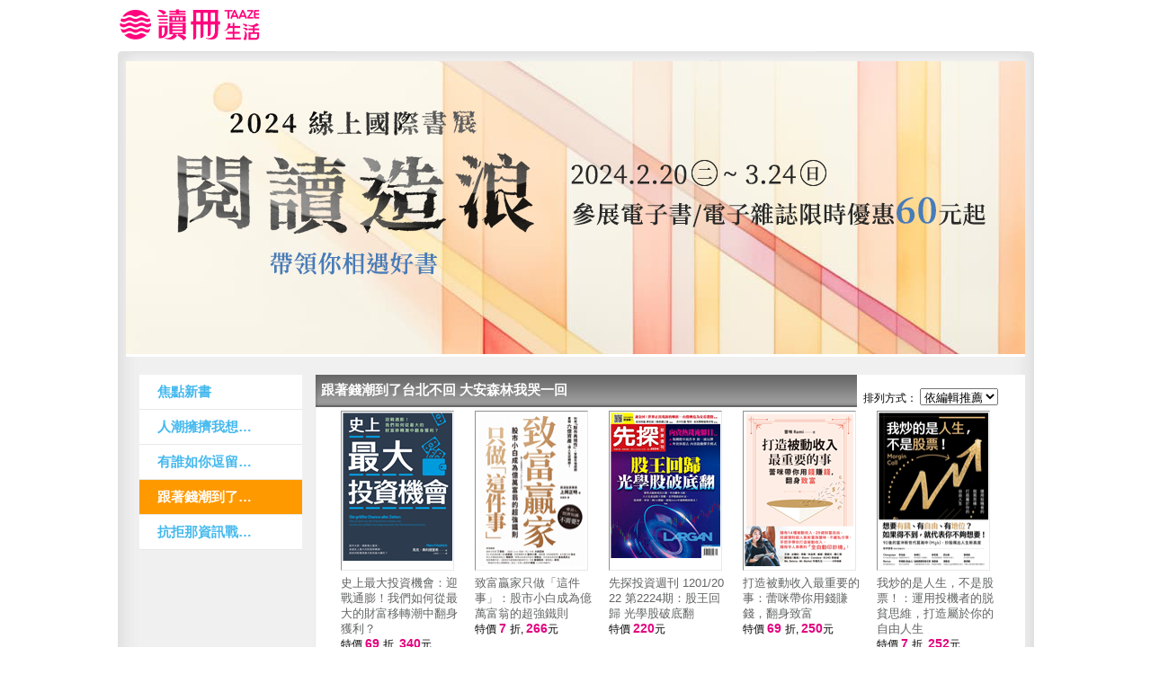

--- FILE ---
content_type: text/html;charset=UTF-8
request_url: https://activity.taaze.tw/toActivityUnitItem.html?masNo=1000686221&unitNO=1000438826&current_page=9&orderType=2&tmpName=imgUntil
body_size: 76105
content:








<!DOCTYPE HTML PUBLIC "-//W3C//DTD HTML 4.01//EN" "http://www.w3.org/TR/html4/strict.dtd">
<html>
    <head>
        <meta http-equiv="Content-Type" content="text/html; charset=UTF-8">
        <meta property="og:title" content=""/>
        <title>TAAZE*2024國際書展 閱讀造浪|參展電子書/電子雜誌限時優惠60元起>跟著錢潮到了台北不回 大安森林我哭一回</title>
        <link href="include/default/css.css" rel="stylesheet" type="text/css"/>
        <link href="include/default/header.css" rel="stylesheet" type="text/css"/>
        <link href="include/css/font.css" rel="stylesheet" type="text/css"/>
        <link href="include/css/img.css" rel="stylesheet" type="text/css"/>
        <script src="/include/js/comm.js" type="text/javascript"></script>
        <script src="/include/js/jquery-latest.js" type="text/javascript"></script>
        <style>

            div.pagination {
                PADDING-RIGHT: 3px;
                PADDING-LEFT: 3px;
                PADDING-BOTTOM: 3px;
                MARGIN: 3px;
                PADDING-TOP: 3px;
                TEXT-ALIGN: center
            }

            div.pagination A {
                BORDER-RIGHT: #ccc 1px solid;
                PADDING-RIGHT: 6px;
                BACKGROUND-POSITION: 50% bottom;
                BORDER-TOP: #ccc 1px solid;
                PADDING-LEFT: 6px;
                FONT-WEIGHT: bold;
                PADDING-BOTTOM: 2px;
                BORDER-LEFT: #ccc 1px solid;
                COLOR: rgb(66, 97, 222);
                MARGIN-RIGHT: 3px;
                PADDING-TOP: 2px;
                BORDER-BOTTOM: #ccc 1px solid;
                TEXT-DECORATION: none
            }

            div.pagination A:hover {
                BACKGROUND-IMAGE: none;
                COLOR: #fff;
                BACKGROUND-COLOR: #4261df
            }

            div.pagination A:active {
                BACKGROUND-IMAGE: none;
                COLOR: #fff;
                BACKGROUND-COLOR: #4261df
            }

            div.pagination SPAN.current {
                PADDING-RIGHT: 6px;
                PADDING-LEFT: 6px;
                FONT-WEIGHT: bold;
                PADDING-BOTTOM: 2px;
                COLOR: #000;
                MARGIN-RIGHT: 3px;
                PADDING-TOP: 2px
            }
        </style>
        <script type='text/javascript'>
            <!--
            var _gaq = _gaq || [];
            _gaq.push(['_setAccount', 'UA-21769407-2']);
            _gaq.push(['_setDomainName', 'taaze.tw']);
            _gaq.push(['_trackPageview']);
            (function () {
                var ga = document.createElement('script');
                ga.type = 'text/javascript';
                ga.async = true;
                ga.src = ('https:' == document.location.protocol ? 'https://ssl' : 'http://www') + '.google-analytics.com/ga.js';
                var s = document.getElementsByTagName('script')[0];
                s.parentNode.insertBefore(ga, s);
            })();
            //-->
        </script>

        <script type="text/javascript">
            adroll_adv_id = "THPMSGSXSRDZNBAIGQPQRZ";
            adroll_pix_id = "EWQR43SXFVHDFKYRP43Q2R";
            (function () {
                var oldonload = window.onload;
                window.onload = function () {
                    __adroll_loaded = true;
                    var scr = document.createElement("script");
                    var host = (("https:" == document.location.protocol) ? "https://s.adroll.com" : "http://a.adroll.com");
                    scr.setAttribute('async', 'true');
                    scr.type = "text/javascript";
                    scr.src = host + "/j/roundtrip.js";
                    ((document.getElementsByTagName('head') || [null])[0] ||
                        document.getElementsByTagName('script')[0].parentNode).appendChild(scr);
                    if (oldonload) {
                        oldonload()
                    }
                };
            }());
        </script>

        <script type="text/javascript">
            (function () {
                try {
                    var viz = document.createElement('script');
                    viz.type = 'text/javascript';
                    viz.async = true;
                    viz.src = ('https:' == document.location.protocol ? 'https://ssl.vizury.com' : 'http://www.vizury.com') + '/analyze/pixel.php?account_id=VIZVRM887';

                    var s = document.getElementsByTagName('script')[0];
                    s.parentNode.insertBefore(viz, s);
                    viz.onload = function () {
                        try {
                            pixel.parse();
                        } catch (i) {
                        }
                    };
                    viz.onreadystatechange = function () {
                        if (viz.readyState == "complete" || viz.readyState == "loaded") {
                            try {
                                pixel.parse();
                            } catch (i) {
                            }
                        }
                    };
                } catch (i) {
                }
            })();
        </script>

        <script type="text/javascript">
            var fb_param = {};
            fb_param.pixel_id = '6008264832579';
            fb_param.value = '0.01';
            (function () {
                var fpw = document.createElement('script');
                fpw.async = true;
                fpw.src = '//connect.facebook.net/en_US/fp.js';
                var ref = document.getElementsByTagName('script')[0];
                ref.parentNode.insertBefore(fpw, ref);
            })();
        </script>
        <!-- 20150421addline -->
        <script>(function () {
            var _fbq = window._fbq || (window._fbq = []);
            if (!_fbq.loaded) {
                var fbds = document.createElement('script');
                fbds.async = true;
                fbds.src = '//connect.facebook.net/en_US/fbds.js';
                var s = document.getElementsByTagName('script')[0];
                s.parentNode.insertBefore(fbds, s);
                _fbq.loaded = true;
            }
            _fbq.push(['addPixelId', '335432526635281']);
        })();
        window._fbq = window._fbq || [];
        window._fbq.push(['track', 'PixelInitialized', {}]);
        </script>
        <!-- Google Tag Manager add@20221030 eric -->
        <script>(function (w, d, s, l, i) {
            w[l] = w[l] || [];
            w[l].push({'gtm.start': new Date().getTime(), event: 'gtm.js'});
            var f = d.getElementsByTagName(s)[0], j = d.createElement(s), dl = l != 'dataLayer' ? '&l=' + l : '';
            j.async = true;
            j.src = 'https://www.googletagmanager.com/gtm.js?id=' + i + dl;
            f.parentNode.insertBefore(j, f);
        })(window, document, 'script', 'dataLayer', 'GTM-MLGZHLM');</script>
        <!-- End Google Tag Manager -->
        <noscript><img height="1" width="1" alt="" style="display:none"
                       src="https://www.facebook.com/tr?id=335432526635281&amp;ev=PixelInitialized"/></noscript>
        <noscript><img height="1" width="1" alt="" style="display:none"
                       src="https://www.facebook.com/offsite_event.php?id=6008264832579&amp;value=0.01"/></noscript>
    </head>
    


<style>
.wrap_put {
    font-size: 13px;
    margin-top: 95px;
}
</style>
<script type="text/javascript">
	/**
	*监听购物车DIV的鼠标mouse事件
	*/
	$(document).ready(function(){
	 $("#menu02").hover(
		function(){$("#menu02").attr({display:''}).slideDown("slow");},
		function(){$("#menu02").attr({display:'none'}).slideUp();})
	});
/**
 * 开始显示
 * @param objId (DIV)
 */
function startObjMessage(objId) 
{ 
    var ix=document.body.offsetWidth;
    var iy=document.body.scrollTop || document.documentElement.scrollTop;
    var cutY=$("#"+objId).width();
    $("#"+objId).css("left",(ix-cutY-10)+'px');
    $("#"+objId).css("top",(iy-iy-80)+'px');
    $("#"+objId).fadeIn(1500).fadeOut(1000);
} 
/**
 * sing.html，如果pid有分隔符‘_'，那后面带的是加购的pkNo，说明是加购商品，不是普通商品
 * @singpath WEB-INF/jsp/ec/sing/index.jsp
 * @param ctx 获得上下文
 * @param prid 產品ID
 * @param saleFlg 销售类型
 */
var clickNum=1;
var birdth=+"";
function addShoppingByEc(ctx,prid)
{
	 var flg="";
     var url = ctx+"/insertShopping.html";
     $.ajax({
     'url':url,
     'data':{prid: prid},
     'async':false,
     success:function(data)
     {
     	 var model = eval("("+data+")");
         $("#shopCartSpan").html("("+model.totalQty+")");
         if($(".IsCart").size()>0)
          {
         	$(".IsCart").html(model.totalQty[0]);
          }
          else
          {
          	 $("#shopCartSpan").html("("+model.totalQty+")");
          }
         flg=model.inserFlg;
         var qty=model.qty;
            if(flg=='1'||flg=='3')
            {
                 $("#putCart").html("商品已缺貨 ").parent().css({'background': 'url(/include/single/imgs/shopping_null.png)'});
           		document.getElementById('addShoppingBtn').innerHTML="商品已缺貨 ";
            }
            if(flg=='2')
            {
            	$("#putCart").html("本書限購"+qty+"本").parent().css({'background': 'url(/include/single/imgs/shopping_null.png)'});
                document.getElementById('addShoppingBtn').innerHTML="本書限購"+qty+"本";
            }
            if(flg=="4")
            {
            	$("#putCart").html("限制級商品,購買請登入").parent().css({'background': 'url(/include/single/imgs/shopping_null.png)'});
                document.getElementById('addShoppingBtn').innerHTML="限制級商品";
            }
            if(flg=="5")
            {
            	$("#putCart").html("購買限制級商品需滿18歲").parent().css({'background': 'url(/include/single/imgs/shopping_null.png)'});
		         document.getElementById('addShoppingBtn').innerHTML="限制級商品";
            }
             if(flg=='0')
            {
            	 document.getElementById('putCart').innerHTML="";
            	$("#putCart").html("商品已放入購物車").parent().css({'background': 'url(/include/single/imgs/shopping_null.png)'})
                 document.getElementById('addShoppingBtn').innerHTML="放入購物車 ";
            }
     }
     });
      startObjMessage('objDiv');
      return flg;
}
/**
 * 放入购物车
 */
function addShopping(ctx, prid) {
     var url = ctx+"/insertShopping.html";
	 $.get(url,{prid: prid,insertType:'watchList'}, function (data) 
    {
    		window.location.reload();
    });
     
}

/**
 * 购物车放入暂存清单
 */
function addNextShopping(ctx, prid) {
    $.post('checkMemberLogin.html', {},
    function(msg) {
        if (msg == 'true') {
            var url = ctx + "/insertWatch.html";
            $.get(url, {
                prid: prid
            },
            function(data) {
             var model = eval("(" + data + ")");
	            if($(".IsWish").size()>0)
	            {
	           	$(".IsWish").html(model.watchTotalQty[0]);
	            }
	            else
	            {
	            $id("shopNextSpan").innerHTML="(" + model.watchTotalQty + ")";
	            }
                var flg=model.flg;
                if(flg=="0")
                {
                $("#putCart").text('已放入暫存清單').parent().css({'background':'url(/include/single/imgs/shopping_watch_list.png)'});
                window.location.href=ctx+"/deleteShopping.html?sdc="+prid;
                }
                if(flg=="5")
                {
                	$("#putCart").html("觀察限制級商品需滿18歲").parent().css({'background': 'url(/include/single/imgs/shopping_null.png)'});
                }
                 startObjMessage('objDiv');
            });
        } else if (msg=='true_and_sso')
		{	
			openMemberSsoLogin();
        } else {
            openMemberLogin();
        }
    });
}
/**
 * 单书页放入暫存清單 
 */
function addNextShopping_x(ctx,prid,obj)
{
	$("#add_next_shopping").val(true);
    $("#add_next_shopping_ctx").val(ctx);
    $("#add_next_shopping_prid").val(prid);
    $("#add_next_shopping_obj").val(obj);
   $.post('checkMemberLogin.html', {},
    function(msg) {
        if (msg == 'true') {
        var url = ctx + "/insertWatch.html";
  		   $.get(url, { prid: prid}, function(data) {
             var model = eval("(" + data + ")");
             if($(".IsWish").size()>0)
             {
            	$(".IsWish").html(model.watchTotalQty[0]);
             }
             else
             {
             	$id("shopNextSpan").innerHTML="(" + model.watchTotalQty + ")";
             }
             var flg=model.flg;
             if(obj!='')
             {
             	$id(obj).innerHTML = '已放暫存清單';
             }
             if(flg=="0")
             {
                 $("#putCart").text('已放入暫存清單').parent().css({'background':'url(/include/single/imgs/shopping_watch_list.png)'});
             }
             else if(flg=="5")
             {
               $("#putCart").html("觀察限制級商品需滿18歲").parent().css({'background': 'url(/include/single/imgs/shopping_watch_list.png)'});
          		$id(obj).innerHTML = "限制級商品";
             }
             startObjMessage('objDiv');
         });
        } else if (msg=='true_and_sso')	{
        	$("#add_next_shopping").val(false);
			openMemberSsoLogin();
        } else {
            $("#add_next_shopping").val(false);
            openMemberLogin();
        }
    });
}
/**
 * 商品明细
 */
function MM_findObj(n, d) {
    var p, i, x;
    if (!d) d = document;
    if ((p = n.indexOf("?")) > 0 && parent.frames.length) {
        d = parent.frames[n.substring(p + 1)].document;
        n = n.substring(0, p);
    }
    if (! (x = d[n]) && d.all) x = d.all[n];
    for (i = 0; ! x && i < d.forms.length; i++) x = d.forms[i][n];
    for (i = 0; ! x && d.layers && i < d.layers.length; i++) x = MM_findObj(n, d.layers[i].document);
    if (!x && document.getElementById) x = document.getElementById(n);
    return x;
}
function MM_showHideLayers(id) {
    var x = $("#"+id).offset().left;
    var y = $("#"+id).offset().top;
    $("#menu02").css("left", (x - 100) + 'px');
    $("#menu02").css("top", (y + 35) + "px");
	$("#menu02").attr({display:''}).slideDown("slow");
}
function mOvr(src, cOvr) {
    if (!src.contains(event.fromElement)) {
        src.style.cursor = "default";
        src.bgColor = cOvr;
    }
}
function mOut(src, cOut) {
    if (!src.contains(event.toElement)) {
        src.style.cursor = "default";
        src.bgColor = cOut;
    }
}

function MM_closeHideLayers() {
    setTimeout('MM_showHideLayers("mo","","hide")', 10000);
}

//购物车商品明细提示
function findShopCart(ctx, url) {
    var url = ctx + "/" + url;
    $.get(url, {},
    function(data) {
        $("#mo").html(data);
        $("#shopCartSpan").html("("+document.getElementById("hqty").value+")");//购物车数量
    });
}
//暂存清单商品明细提示
function findShopWatch(ctx, url) {
    var url = ctx + "/" + url;
	    $.get(url, {},
	    function(data) {
	        $("#mo").html(data);
	        $("#shopNextSpan").html("(" + document.getElementById("whqty").value + ")");//暂存清单数量
	    });
}
function killErrors() {
    return true;
}
window.onerror = killErrors;
</script>
<!-- 刚入购物车提示 -->
<DIV class="wrap_put" id="objDiv" style="DISPLAY: none; Z-INDEX: 9999; POSITION: fixed;">
    <DIV style="width: 208px; height: 73px;text-align: center;"  >
    	<div id="putCart" style="color: white; font-size: 15px; padding-top: 10px; padding-left: 65px; width: 60%; text-align: center;"></div>
    </DIV>
</DIV>
<!-- 顯示購物車的產品DIV -->
<DIV id="menu02" style="POSITION: absolute;Z-INDEX: 9999;">
    <DIV id="mo"   style="Z-INDEX: 12;">
    </DIV>
</DIV>

    <body>
        <div align="center" id="bookItemDiv">
            <div id="commend">
                <div class="body">
                    <div style="padding-bottom: 7px"></div>
                    <a href="https://www.taaze.tw/index.html">
                        <div style="float: left;width: 4px;">&nbsp;</div>
                        <div style="padding-bottom:4px;background-color:#ffffff;height:44px;width:198px;float:left;background: url('/images/new_index/logo@2x.png') no-repeat;">
                            &nbsp;
                        </div>
                    </a>
                    <div class="top"></div>
                    <div class="shadow_purple"></div>
                    <div class="mid">
                        <div class="info">
                            
                            
                            
                            
                            
                            <style>
    .books {
        width: 124px;
        height: 176px;
        border-top: 1px solid #8f8f8f;
        border-right: 1px solid #e8e8e8;
        border-bottom: 1px solid #e8e8e8;
        border-left: 1px solid #8f8f8f;
        margin-bottom: 5px;
    }

    .blk_29 {

        padding-right: 0px;
        padding-left: 0px;
        padding-bottom: 10px;
        overflow: hidden;
        padding-top: 10px;
        zoom: 1;
        position: relative
    }

    .nameDiv {
        line-height: 17px;
        width: 130px;
        overflow: hidden;
        text-overflow: ellipsis;
        word-break: break-all;
        word-wrap: break-word;
        font-size: 13px;
        text-align: left;
    }

    .line_text_overflow {
        display: block;
        width: 110px;
        white-space: nowrap;
        -o-text-overflow: ellipsis;
        text-overflow: ellipsis;
        overflow: hidden; /*注意不要写在最后了*/
        color: #45b9ee;
    }

    .untilDiv {
        float: left;
        padding-left: 15px;
        padding-right: 5px;
        width: 190px;
    }

    .untilTd {
        PADDING-TOP: 2px;
        border-bottom: 1px solid #e8e8e8;
        height: 36px;
        background-color: #ffffff;
        font-size: 15px;
        font-weight: bold;
        padding-left: 20px;
        text-align: left;
    }

    .main {
        margin: 0 auto;
        text-align: center;
        width: 1000px;
    }

    .imgs {
        max-height: 172px;
        width: 122px;
        border: 0;
        padding: 1px;
    }

    a:link, a:visited, a:active {
        color: #626363;
        text-decoration: none;
    }

    a:hover {
        color: #000000;
        text-decoration: none;
    }
</style>

<SCRIPT language=javascript type=text/javascript>
    window.onload = function () {
        var ordertype1 = document.getElementById("orderType");
        ordertype1.value =2;
    }

    function toOrderBook() {
        var ordertype = document.getElementById("orderType");
        var masNo =1000686221;
        var unitNO =1000438826;
        window.location = "https://activity.taaze.tw/toActivityUnitItem.html?orderType=" + ordertype.value + "&masNo=" + masNo + "&unitNO=" + unitNO + "&tmpName=imgUntil#bodys";
    }

</SCRIPT>
<!-- 顶上的图片-->

<div align="center" class="main">
    <div style="background-color:#ffffff">
        <a href="activity_y.html?masNo=1000686221&tmpName=imgUntil"><img
                    src="https://media.taaze.tw/showActHeaderImage.html?pk=1000686221"
                    width="1000" style="border:0px;"></a>
    </div>
    <div style="height:10px;">&nbsp;</div>
    <div align="center">
    </div>
    <div style="height:10px;">&nbsp;</div>
    <!-- 左边菜单部分 开始 -->
    <div class="untilDiv">
        <table cellspacing="0" cellpadding="0" border="0">
            <!-- 活动单元 开始 -->
                <tr>
                    <td align="left">

                        <table cellspacing="0" cellpadding="0" width="181"
                               border="0">
                            <tr>

                                <td class="untilTd" valign="middle" align="center">
                                    <a href="https://activity.taaze.tw/toActivityUnitItem.html?unitNO=1000438828&masNo=1000686221&current_page=1&tmpName=imgUntil#bodys">
                                        <div class="line_text_overflow" title="焦點新書"
                                             style="cursor: pointer;">    焦點新書</div>
                                    </a>
                                </td>
                            </tr>
                        </table>

                    </td>
                </tr>
                <tr>
                    <td align="left">

                        <table cellspacing="0" cellpadding="0" width="181"
                               border="0">
                            <tr>

                                <td class="untilTd" valign="middle" align="center">
                                    <a href="https://activity.taaze.tw/toActivityUnitItem.html?unitNO=1000438824&masNo=1000686221&current_page=1&tmpName=imgUntil#bodys">
                                        <div class="line_text_overflow" title="人潮擁擠我想感覺你"
                                             style="cursor: pointer;">    人潮擁擠我想感覺你</div>
                                    </a>
                                </td>
                            </tr>
                        </table>

                    </td>
                </tr>
                <tr>
                    <td align="left">

                        <table cellspacing="0" cellpadding="0" width="181"
                               border="0">
                            <tr>

                                <td class="untilTd" valign="middle" align="center">
                                    <a href="https://activity.taaze.tw/toActivityUnitItem.html?unitNO=1000438825&masNo=1000686221&current_page=1&tmpName=imgUntil#bodys">
                                        <div class="line_text_overflow" title="有誰如你逗留我思潮上"
                                             style="cursor: pointer;">    有誰如你逗留我思潮上</div>
                                    </a>
                                </td>
                            </tr>
                        </table>

                    </td>
                </tr>
                <tr>
                    <td align="left">

                        <table cellspacing="0" cellpadding="0" width="181"
                               border="0">
                            <tr>

                                <td class="untilTd" valign="middle" align="center" style="background-color:#FF9900;">
                                    <a href="https://activity.taaze.tw/toActivityUnitItem.html?unitNO=1000438826&masNo=1000686221&current_page=1&tmpName=imgUntil#bodys">
                                        <div class="line_text_overflow" style="color:white;"
                                             title="跟著錢潮到了台北不回 大安森林我哭一回"
                                             style="cursor: pointer;">    跟著錢潮到了台北不回 大安森林我哭一回</div>
                                    </a>
                                </td>
                            </tr>
                        </table>

                    </td>
                </tr>
                <tr>
                    <td align="left">

                        <table cellspacing="0" cellpadding="0" width="181"
                               border="0">
                            <tr>

                                <td class="untilTd" valign="middle" align="center">
                                    <a href="https://activity.taaze.tw/toActivityUnitItem.html?unitNO=1000438827&masNo=1000686221&current_page=1&tmpName=imgUntil#bodys">
                                        <div class="line_text_overflow" title="抗拒那資訊戰的困擾 那網軍無情的怒潮"
                                             style="cursor: pointer;">    抗拒那資訊戰的困擾 那網軍無情的怒潮</div>
                                    </a>
                                </td>
                            </tr>
                        </table>

                    </td>
                </tr>
            <!-- 活动单元 结束 -->
        </table>
    </div>
    <div class="center" style="width:790px;float: left; ">
        <table border="0" cellspacing="0" cellpadding="0" bgcolor="#ffffff" width="100%"
               style="border-left : 1px solid #E8E8E8 ;" id="bodys">
            <tr>
                <td align="center" valign="middle">
                    <!-- 单元商品开始 -->
                    <table border="0" cellspacing="0" width="100%">
                        <tr>
                            <td align="left" height="34" valign="middle" background="images/index_09.gif"
                                bgcolor="#ffffff" style="font-size: 15px;">
                                <div style="width:580px;text-align: left;color:white;font-weight: bold;padding-left:5px;">
                                    跟著錢潮到了台北不回 大安森林我哭一回&nbsp;
                                </div>
                            </td>
                            <td height="30" align="right" valign="bottom" style="padding-right:30px;">排列方式：
                                <select name="orderType" id="orderType" onchange="toOrderBook();">
                                    <option value="-1">&nbsp;</option>
                                    <option value="0">特價價格</option>
                                    <option value="1">出版時間</option>
                                    <option value="2">依編輯推薦</option>
                                    <option value="3">依暢銷度</option>
                                </select>
                            </td>
                        </tr>
                        <tr>
                            <td align="left" bgcolor="#ffffff" style="padding-left:25px;" colspan="2">
                                <table>
                                    <tr>
                                        <div class="littleblack3">
                                            
                                        </div>
                                        <!-- 图片列表 begin -->
                                        <td width="145px;" valign="top">
                                            <div class="books">
                                                <a href="https://www.taaze.tw/products/14100089418.html">
                                                    <img class="imgs"
                                                         src="https://media.taaze.tw/showLargeImage.html?sc=14100089418&height=172&width=122"/>
                                                </a>
                                            </div>
                                            <div class="nameDiv">
                                                <a href="https://www.taaze.tw/products/14100089418.html">
                                                    史上最大投資機會：迎戰通膨！我們如何從最大的財富移轉潮中翻身獲利？
                                                </a>
                                            </div>
                                            <div style="text-align:left;width:125px;padding-bottom:5px;">
                                                     特價
                                                        <span class="purple4" style="color:#e3007f">
                                                                                                69
																						</span>折,
                                                                                                <span class="purple4"
                                                      style="color:#e3007f">340</span>元
                                                <div>
                                        </td>
                                        <td width="145px;" valign="top">
                                            <div class="books">
                                                <a href="https://www.taaze.tw/products/14100089435.html">
                                                    <img class="imgs"
                                                         src="https://media.taaze.tw/showLargeImage.html?sc=14100089435&height=172&width=122"/>
                                                </a>
                                            </div>
                                            <div class="nameDiv">
                                                <a href="https://www.taaze.tw/products/14100089435.html">
                                                    致富贏家只做「這件事」：股市小白成為億萬富翁的超強鐵則
                                                </a>
                                            </div>
                                            <div style="text-align:left;width:125px;padding-bottom:5px;">
                                                     特價
                                                        <span class="purple4" style="color:#e3007f">
                                                                                                7
																						</span>折,
                                                                                                <span class="purple4"
                                                      style="color:#e3007f">266</span>元
                                                <div>
                                        </td>
                                        <td width="145px;" valign="top">
                                            <div class="books">
                                                <a href="https://www.taaze.tw/products/25100017696.html">
                                                    <img class="imgs"
                                                         src="https://media.taaze.tw/showLargeImage.html?sc=25100017696&height=172&width=122"/>
                                                </a>
                                            </div>
                                            <div class="nameDiv">
                                                <a href="https://www.taaze.tw/products/25100017696.html">
                                                    先探投資週刊 1201/2022 第2224期：股王回歸 光學股破底翻
                                                </a>
                                            </div>
                                            <div style="text-align:left;width:125px;padding-bottom:5px;">
 特價
                                                <span class="purple4"
                                                      style="color:#e3007f">220</span>元
                                                <div>
                                        </td>
                                        <td width="145px;" valign="top">
                                            <div class="books">
                                                <a href="https://www.taaze.tw/products/14100089053.html">
                                                    <img class="imgs"
                                                         src="https://media.taaze.tw/showLargeImage.html?sc=14100089053&height=172&width=122"/>
                                                </a>
                                            </div>
                                            <div class="nameDiv">
                                                <a href="https://www.taaze.tw/products/14100089053.html">
                                                    打造被動收入最重要的事：蕾咪帶你用錢賺錢，翻身致富
                                                </a>
                                            </div>
                                            <div style="text-align:left;width:125px;padding-bottom:5px;">
                                                     特價
                                                        <span class="purple4" style="color:#e3007f">
                                                                                                69
																						</span>折,
                                                                                                <span class="purple4"
                                                      style="color:#e3007f">250</span>元
                                                <div>
                                        </td>
                                        <td width="145px;" valign="top">
                                            <div class="books">
                                                <a href="https://www.taaze.tw/products/14100089320.html">
                                                    <img class="imgs"
                                                         src="https://media.taaze.tw/showLargeImage.html?sc=14100089320&height=172&width=122"/>
                                                </a>
                                            </div>
                                            <div class="nameDiv">
                                                <a href="https://www.taaze.tw/products/14100089320.html">
                                                    我炒的是人生，不是股票！：運用投機者的脱貧思維，打造屬於你的自由人生
                                                </a>
                                            </div>
                                            <div style="text-align:left;width:125px;padding-bottom:5px;">
                                                     特價
                                                        <span class="purple4" style="color:#e3007f">
                                                                                                7
																						</span>折,
                                                                                                <span class="purple4"
                                                      style="color:#e3007f">252</span>元
                                                <div>
                                        </td>
                                    </tr>
                                    <tr>
                                        <td width="145px;" valign="top">
                                            <div class="books">
                                                <a href="https://www.taaze.tw/products/14100089479.html">
                                                    <img class="imgs"
                                                         src="https://media.taaze.tw/showLargeImage.html?sc=14100089479&height=172&width=122"/>
                                                </a>
                                            </div>
                                            <div class="nameDiv">
                                                <a href="https://www.taaze.tw/products/14100089479.html">
                                                    資深經理人的高績效投資攻略：找到飆股、避免踩雷，從景氣到個股，全面評估
                                                </a>
                                            </div>
                                            <div style="text-align:left;width:125px;padding-bottom:5px;">
                                                     特價
                                                        <span class="purple4" style="color:#e3007f">
                                                                                                75
																						</span>折,
                                                                                                <span class="purple4"
                                                      style="color:#e3007f">360</span>元
                                                <div>
                                        </td>
                                        <td width="145px;" valign="top">
                                            <div class="books">
                                                <a href="https://www.taaze.tw/products/14100089480.html">
                                                    <img class="imgs"
                                                         src="https://media.taaze.tw/showLargeImage.html?sc=14100089480&height=172&width=122"/>
                                                </a>
                                            </div>
                                            <div class="nameDiv">
                                                <a href="https://www.taaze.tw/products/14100089480.html">
                                                    薪水奴財務自由之路：35歲躺平樂活並不難，尋常上班族也可以辦到！
                                                </a>
                                            </div>
                                            <div style="text-align:left;width:125px;padding-bottom:5px;">
                                                     特價
                                                        <span class="purple4" style="color:#e3007f">
                                                                                                75
																						</span>折,
                                                                                                <span class="purple4"
                                                      style="color:#e3007f">374</span>元
                                                <div>
                                        </td>
                                        <td width="145px;" valign="top">
                                            <div class="books">
                                                <a href="https://www.taaze.tw/products/14100089383.html">
                                                    <img class="imgs"
                                                         src="https://media.taaze.tw/showLargeImage.html?sc=14100089383&height=172&width=122"/>
                                                </a>
                                            </div>
                                            <div class="nameDiv">
                                                <a href="https://www.taaze.tw/products/14100089383.html">
                                                    破解黑心話術【購屋超級攻略】：預防買高賣低、揭露30大話術、不怕上當受騙，避免你慘賠百萬的置產筆記
                                                </a>
                                            </div>
                                            <div style="text-align:left;width:125px;padding-bottom:5px;">
                                                     特價
                                                        <span class="purple4" style="color:#e3007f">
                                                                                                7
																						</span>折,
                                                                                                <span class="purple4"
                                                      style="color:#e3007f">385</span>元
                                                <div>
                                        </td>
                                        <td width="145px;" valign="top">
                                            <div class="books">
                                                <a href="https://www.taaze.tw/products/25100017670.html">
                                                    <img class="imgs"
                                                         src="https://media.taaze.tw/showLargeImage.html?sc=25100017670&height=172&width=122"/>
                                                </a>
                                            </div>
                                            <div class="nameDiv">
                                                <a href="https://www.taaze.tw/products/25100017670.html">
                                                    先探投資週刊 1124/2022 第2223期：台版晶片法 新神山產業供應鏈成型
                                                </a>
                                            </div>
                                            <div style="text-align:left;width:125px;padding-bottom:5px;">
 特價
                                                <span class="purple4"
                                                      style="color:#e3007f">220</span>元
                                                <div>
                                        </td>
                                        <td width="145px;" valign="top">
                                            <div class="books">
                                                <a href="https://www.taaze.tw/products/14100089498.html">
                                                    <img class="imgs"
                                                         src="https://media.taaze.tw/showLargeImage.html?sc=14100089498&height=172&width=122"/>
                                                </a>
                                            </div>
                                            <div class="nameDiv">
                                                <a href="https://www.taaze.tw/products/14100089498.html">
                                                    小資變有錢的超強執行法：夢想實現、財富翻轉、100天的行動方案
                                                </a>
                                            </div>
                                            <div style="text-align:left;width:125px;padding-bottom:5px;">
                                                     特價
                                                        <span class="purple4" style="color:#e3007f">
                                                                                                7
																						</span>折,
                                                                                                <span class="purple4"
                                                      style="color:#e3007f">322</span>元
                                                <div>
                                        </td>
                                    </tr>
                                    <tr>
                                        <td width="145px;" valign="top">
                                            <div class="books">
                                                <a href="https://www.taaze.tw/products/25100017648.html">
                                                    <img class="imgs"
                                                         src="https://media.taaze.tw/showLargeImage.html?sc=25100017648&height=172&width=122"/>
                                                </a>
                                            </div>
                                            <div class="nameDiv">
                                                <a href="https://www.taaze.tw/products/25100017648.html">
                                                    先探投資週刊 1117/2022 第2222期：波克夏千億撈底台積電 台股轉折出現
                                                </a>
                                            </div>
                                            <div style="text-align:left;width:125px;padding-bottom:5px;">
 特價
                                                <span class="purple4"
                                                      style="color:#e3007f">220</span>元
                                                <div>
                                        </td>
                                        <td width="145px;" valign="top">
                                            <div class="books">
                                                <a href="https://www.taaze.tw/products/25100017632.html">
                                                    <img class="imgs"
                                                         src="https://media.taaze.tw/showLargeImage.html?sc=25100017632&height=172&width=122"/>
                                                </a>
                                            </div>
                                            <div class="nameDiv">
                                                <a href="https://www.taaze.tw/products/25100017632.html">
                                                    先探投資週刊 1110/2022 第2221期：安控、無人機、IP飆漲 台股反彈有底氣
                                                </a>
                                            </div>
                                            <div style="text-align:left;width:125px;padding-bottom:5px;">
 特價
                                                <span class="purple4"
                                                      style="color:#e3007f">220</span>元
                                                <div>
                                        </td>
                                        <td width="145px;" valign="top">
                                            <div class="books">
                                                <a href="https://www.taaze.tw/products/14100088987.html">
                                                    <img class="imgs"
                                                         src="https://media.taaze.tw/showLargeImage.html?sc=14100088987&height=172&width=122"/>
                                                </a>
                                            </div>
                                            <div class="nameDiv">
                                                <a href="https://www.taaze.tw/products/14100088987.html">
                                                    讓孩子受用終身的理財必修課！：爸媽愈早知道愈就能教出「會儲蓄、懂投資、有正確金錢觀」的小孩，從「零用錢管理」開始學「價值判斷」與「花錢選擇」，走在財富自由的捷徑上！
                                                </a>
                                            </div>
                                            <div style="text-align:left;width:125px;padding-bottom:5px;">
                                                     特價
                                                        <span class="purple4" style="color:#e3007f">
                                                                                                75
																						</span>折,
                                                                                                <span class="purple4"
                                                      style="color:#e3007f">360</span>元
                                                <div>
                                        </td>
                                        <td width="145px;" valign="top">
                                            <div class="books">
                                                <a href="https://www.taaze.tw/products/14100088673.html">
                                                    <img class="imgs"
                                                         src="https://media.taaze.tw/showLargeImage.html?sc=14100088673&height=172&width=122"/>
                                                </a>
                                            </div>
                                            <div class="nameDiv">
                                                <a href="https://www.taaze.tw/products/14100088673.html">
                                                    投資高手的獲利思維：從賠光一切到累積近億資產！專為月薪族打造、比本金和技術更重要的「贏家心態」養成指南
                                                </a>
                                            </div>
                                            <div style="text-align:left;width:125px;padding-bottom:5px;">
                                                     特價
                                                        <span class="purple4" style="color:#e3007f">
                                                                                                7
																						</span>折,
                                                                                                <span class="purple4"
                                                      style="color:#e3007f">266</span>元
                                                <div>
                                        </td>
                                        <td width="145px;" valign="top">
                                            <div class="books">
                                                <a href="https://www.taaze.tw/products/14100088236.html">
                                                    <img class="imgs"
                                                         src="https://media.taaze.tw/showLargeImage.html?sc=14100088236&height=172&width=122"/>
                                                </a>
                                            </div>
                                            <div class="nameDiv">
                                                <a href="https://www.taaze.tw/products/14100088236.html">
                                                    加密貨幣的真相：揭穿區塊鏈無本金融的國王新衣
                                                </a>
                                            </div>
                                            <div style="text-align:left;width:125px;padding-bottom:5px;">
                                                     特價
                                                        <span class="purple4" style="color:#e3007f">
                                                                                                7
																						</span>折,
                                                                                                <span class="purple4"
                                                      style="color:#e3007f">287</span>元
                                                <div>
                                        </td>
                                    </tr>
                                    <tr>
                                        <td width="145px;" valign="top">
                                            <div class="books">
                                                <a href="https://www.taaze.tw/products/14100089048.html">
                                                    <img class="imgs"
                                                         src="https://media.taaze.tw/showLargeImage.html?sc=14100089048&height=172&width=122"/>
                                                </a>
                                            </div>
                                            <div class="nameDiv">
                                                <a href="https://www.taaze.tw/products/14100089048.html">
                                                    投資，是放大人性的機率遊戲：善用數理邏輯解鎖投資心理戰，超人氣數學家用血淚悟出的市場硬道理
                                                </a>
                                            </div>
                                            <div style="text-align:left;width:125px;padding-bottom:5px;">
                                                     特價
                                                        <span class="purple4" style="color:#e3007f">
                                                                                                7
																						</span>折,
                                                                                                <span class="purple4"
                                                      style="color:#e3007f">315</span>元
                                                <div>
                                        </td>
                                        <td width="145px;" valign="top">
                                            <div class="books">
                                                <a href="https://www.taaze.tw/products/14100089049.html">
                                                    <img class="imgs"
                                                         src="https://media.taaze.tw/showLargeImage.html?sc=14100089049&height=172&width=122"/>
                                                </a>
                                            </div>
                                            <div class="nameDiv">
                                                <a href="https://www.taaze.tw/products/14100089049.html">
                                                    交易者的超級心流訓練：華爾街頂尖作手的御用心理師，教你在躺椅上重建贏家心態，直線提升投資績效！
                                                </a>
                                            </div>
                                            <div style="text-align:left;width:125px;padding-bottom:5px;">
                                                     特價
                                                        <span class="purple4" style="color:#e3007f">
                                                                                                7
																						</span>折,
                                                                                                <span class="purple4"
                                                      style="color:#e3007f">385</span>元
                                                <div>
                                        </td>
                                        <td width="145px;" valign="top">
                                            <div class="books">
                                                <a href="https://www.taaze.tw/products/25100017603.html">
                                                    <img class="imgs"
                                                         src="https://media.taaze.tw/showLargeImage.html?sc=25100017603&height=172&width=122"/>
                                                </a>
                                            </div>
                                            <div class="nameDiv">
                                                <a href="https://www.taaze.tw/products/25100017603.html">
                                                    先探投資週刊 1103/2022 第2220期：3DFabric聯盟搶頭香 透視台積電大戰略
                                                </a>
                                            </div>
                                            <div style="text-align:left;width:125px;padding-bottom:5px;">
 特價
                                                <span class="purple4"
                                                      style="color:#e3007f">220</span>元
                                                <div>
                                        </td>
                                        <td width="145px;" valign="top">
                                            <div class="books">
                                                <a href="https://www.taaze.tw/products/14100088298.html">
                                                    <img class="imgs"
                                                         src="https://media.taaze.tw/showLargeImage.html?sc=14100088298&height=172&width=122"/>
                                                </a>
                                            </div>
                                            <div class="nameDiv">
                                                <a href="https://www.taaze.tw/products/14100088298.html">
                                                    3天搞懂美股買賣（最新增訂版）：買分身不如買本尊，不出國、不懂英文，也能靠蘋果、特斯拉賺錢！
                                                </a>
                                            </div>
                                            <div style="text-align:left;width:125px;padding-bottom:5px;">
                                                     特價
                                                        <span class="purple4" style="color:#e3007f">
                                                                                                75
																						</span>折,
                                                                                                <span class="purple4"
                                                      style="color:#e3007f">270</span>元
                                                <div>
                                        </td>
                                        <td width="145px;" valign="top">
                                            <div class="books">
                                                <a href="https://www.taaze.tw/products/14100088830.html">
                                                    <img class="imgs"
                                                         src="https://media.taaze.tw/showLargeImage.html?sc=14100088830&height=172&width=122"/>
                                                </a>
                                            </div>
                                            <div class="nameDiv">
                                                <a href="https://www.taaze.tw/products/14100088830.html">
                                                    40歲開始子彈存股翻倍賺：億元教授教你看準趨勢，跟著升息循環買賣，快速實現財富自由
                                                </a>
                                            </div>
                                            <div style="text-align:left;width:125px;padding-bottom:5px;">
                                                     特價
                                                        <span class="purple4" style="color:#e3007f">
                                                                                                7
																						</span>折,
                                                                                                <span class="purple4"
                                                      style="color:#e3007f">294</span>元
                                                <div>
                                        </td>
                                    </tr>
                                    <tr>
                                        <td width="145px;" valign="top">
                                            <div class="books">
                                                <a href="https://www.taaze.tw/products/14100101777.html">
                                                    <img class="imgs"
                                                         src="https://media.taaze.tw/showLargeImage.html?sc=14100101777&height=172&width=122"/>
                                                </a>
                                            </div>
                                            <div class="nameDiv">
                                                <a href="https://www.taaze.tw/products/14100101777.html">
                                                    股市天機圖操盤法2.0
                                                </a>
                                            </div>
                                            <div style="text-align:left;width:125px;padding-bottom:5px;">
                                                     特價
                                                        <span class="purple4" style="color:#e3007f">
                                                                                                7
																						</span>折,
                                                                                                <span class="purple4"
                                                      style="color:#e3007f">280</span>元
                                                <div>
                                        </td>
                                        <td width="145px;" valign="top">
                                            <div class="books">
                                                <a href="https://www.taaze.tw/products/25100017567.html">
                                                    <img class="imgs"
                                                         src="https://media.taaze.tw/showLargeImage.html?sc=25100017567&height=172&width=122"/>
                                                </a>
                                            </div>
                                            <div class="nameDiv">
                                                <a href="https://www.taaze.tw/products/25100017567.html">
                                                    先探投資週刊 1027/2022 第2219期：鴻海遇上裕隆
                                                </a>
                                            </div>
                                            <div style="text-align:left;width:125px;padding-bottom:5px;">
 特價
                                                <span class="purple4"
                                                      style="color:#e3007f">220</span>元
                                                <div>
                                        </td>
                                        <td width="145px;" valign="top">
                                            <div class="books">
                                                <a href="https://www.taaze.tw/products/14100088014.html">
                                                    <img class="imgs"
                                                         src="https://media.taaze.tw/showLargeImage.html?sc=14100088014&height=172&width=122"/>
                                                </a>
                                            </div>
                                            <div class="nameDiv">
                                                <a href="https://www.taaze.tw/products/14100088014.html">
                                                    華爾街傳奇基金經理人肯恩．費雪，教你破除50個投資迷思
                                                </a>
                                            </div>
                                            <div style="text-align:left;width:125px;padding-bottom:5px;">
                                                     特價
                                                        <span class="purple4" style="color:#e3007f">
                                                                                                7
																						</span>折,
                                                                                                <span class="purple4"
                                                      style="color:#e3007f">294</span>元
                                                <div>
                                        </td>
                                        <td width="145px;" valign="top">
                                            <div class="books">
                                                <a href="https://www.taaze.tw/products/14100088249.html">
                                                    <img class="imgs"
                                                         src="https://media.taaze.tw/showLargeImage.html?sc=14100088249&height=172&width=122"/>
                                                </a>
                                            </div>
                                            <div class="nameDiv">
                                                <a href="https://www.taaze.tw/products/14100088249.html">
                                                    我存A股而不是台股：如何在大陸股市長期獲利的技巧和祕訣
                                                </a>
                                            </div>
                                            <div style="text-align:left;width:125px;padding-bottom:5px;">
                                                     特價
                                                        <span class="purple4" style="color:#e3007f">
                                                                                                75
																						</span>折,
                                                                                                <span class="purple4"
                                                      style="color:#e3007f">374</span>元
                                                <div>
                                        </td>
                                        <td width="145px;" valign="top">
                                            <div class="books">
                                                <a href="https://www.taaze.tw/products/14100088175.html">
                                                    <img class="imgs"
                                                         src="https://media.taaze.tw/showLargeImage.html?sc=14100088175&height=172&width=122"/>
                                                </a>
                                            </div>
                                            <div class="nameDiv">
                                                <a href="https://www.taaze.tw/products/14100088175.html">
                                                    FIRE．致富實踐：全美破千萬收聽的理財人氣podcast「ChooseFI」實體化，完整傳授財務自由的關鍵心法【暢銷紀念版】
                                                </a>
                                            </div>
                                            <div style="text-align:left;width:125px;padding-bottom:5px;">
                                                     特價
                                                        <span class="purple4" style="color:#e3007f">
                                                                                                7
																						</span>折,
                                                                                                <span class="purple4"
                                                      style="color:#e3007f">336</span>元
                                                <div>
                                        </td>
                                    </tr>
                                    <tr>
                                    </tr>
                                </table>
                            </td>
                        </tr>
                        <!-- 图片列表 end -->
                        <tr>
                            <td align="center" colspan="2">
                                <div style="text-align: center;" class="pagination">
                                            <a href="https://activity.taaze.tw/toActivityUnitItem.html?masNo=1000686221&unitNO=1000438826&current_page=1&orderType=2&tmpName=imgUntil#bodys">
                                                第一頁</a>
                                            &nbsp; <a
                                                href="https://activity.taaze.tw/toActivityUnitItem.html?masNo=1000686221&unitNO=1000438826&current_page=8&orderType=2&tmpName=imgUntil#bodys">
                                            上一頁</a>

                                                <a href="https://activity.taaze.tw/toActivityUnitItem.html?masNo=1000686221&unitNO=1000438826&current_page=4&orderType=2&tmpName=imgUntil#bodys">
                                                    &nbsp;4&nbsp;</a>


                                                <a href="https://activity.taaze.tw/toActivityUnitItem.html?masNo=1000686221&unitNO=1000438826&current_page=5&orderType=2&tmpName=imgUntil#bodys">
                                                    &nbsp;5&nbsp;</a>


                                                <a href="https://activity.taaze.tw/toActivityUnitItem.html?masNo=1000686221&unitNO=1000438826&current_page=6&orderType=2&tmpName=imgUntil#bodys">
                                                    &nbsp;6&nbsp;</a>


                                                <a href="https://activity.taaze.tw/toActivityUnitItem.html?masNo=1000686221&unitNO=1000438826&current_page=7&orderType=2&tmpName=imgUntil#bodys">
                                                    &nbsp;7&nbsp;</a>


                                                <a href="https://activity.taaze.tw/toActivityUnitItem.html?masNo=1000686221&unitNO=1000438826&current_page=8&orderType=2&tmpName=imgUntil#bodys">
                                                    &nbsp;8&nbsp;</a>


                                                <span class="current">9</span>


                                                <a href="https://activity.taaze.tw/toActivityUnitItem.html?masNo=1000686221&unitNO=1000438826&current_page=10&orderType=2&tmpName=imgUntil#bodys">
                                                    &nbsp;10&nbsp;</a>


                                                <a href="https://activity.taaze.tw/toActivityUnitItem.html?masNo=1000686221&unitNO=1000438826&current_page=11&orderType=2&tmpName=imgUntil#bodys">
                                                    &nbsp;11&nbsp;</a>


                                                <a href="https://activity.taaze.tw/toActivityUnitItem.html?masNo=1000686221&unitNO=1000438826&current_page=12&orderType=2&tmpName=imgUntil#bodys">
                                                    &nbsp;12&nbsp;</a>


                                                <a href="https://activity.taaze.tw/toActivityUnitItem.html?masNo=1000686221&unitNO=1000438826&current_page=13&orderType=2&tmpName=imgUntil#bodys">
                                                    &nbsp;13&nbsp;</a>

                                            <a href="https://activity.taaze.tw/toActivityUnitItem.html?masNo=1000686221&unitNO=1000438826&current_page=10&orderType=2&tmpName=imgUntil#bodys">
                                                下一頁</a>
                                            &nbsp;<a
                                                href="https://activity.taaze.tw/toActivityUnitItem.html?masNo=1000686221&unitNO=1000438826&current_page=31&orderType=2&tmpName=imgUntil#bodys">
                                            末頁</a>
                                </div>
                            </td>
                        </tr>
                    </table>
                    <!-- 单元商品结束 -->
                </td>
            </tr>
            <!-- 圖書暢銷榜 结束 -->
        </table>
    </div>
</div>

                            
                        </div>
                        <div class="bot"></div>
                    </div>
                </div>
                <div style="text-align: center;width: 1024px;float:left">
                    
<!-- BEGIN: http://192.168.100.10/include/footer_foract.jsp -->








<style type="text/css">
.footer_link li a { color:#656565; text-decoration:none; font-size:10pt; }
.footer_link li a:hover { color:#000; text-decoration:underline; }
.footer_link_2 span a { color:#656565; text-decoration:none; font-size:10pt; }
.footer_link_2 span a:hover { color:#000; text-decoration:underline; }
</style>
<div style="margin:0 auto; width:1024px; padding:5px 0; background:#ffffff;">&nbsp;</div>
<div style="margin:0 auto; width:1024px; height:1px; background:#bdbdbd;"></div>
<div style="margin:0 auto; width:1024px; height:3px; background:#e8e8e8;"></div>
<div style="margin:0 auto; height:13px; width:1024px; background:#f7f7f7;"></div>
<div style="margin:0 auto; width:1024px; background:#f7f7f7; text-align:center; color:#656565; font-size:0.9em;" class="footer_link_2">
<span>學思行數位行銷股份有限公司</span>
<span>台北市中山區長安東路一段23號三樓之2</span>
<span>|</span>
<span><a target="_bank" href="http://activity.taaze.tw/static_act/member/index.htm">會員服務使用條款</a></span>
<span>|</span>
<span><a target="_bank" href="http://activity.taaze.tw/static_act/privacynotice/index.htm">隱私權條款</a></span>
<!--
<span>|</span>
<span><a target="_bank" href="http://m.taaze.tw">TAAZE行動版</a></span>
-->
</div>
<div style="margin:0 auto; height:5px; width:1024px; background:#f7f7f7;"></div>
<!--
<div style="margin:0 auto; width:1024px; background:#f7f7f7; text-align:center; color:#656565; font-size:0.9em;" class="footer_link_2">
<span class='cs_phone'>客服專線 (02)2570-1233</span>
<span>服務時間：週一~週五9：00-22：00 假日:9：00-18：00</span>
</div>
-->
<div style="margin:0 auto; height:20px; width:1024px; background:#f7f7f7;"></div>
<script type="text/javascript">
var fb_param = {};
fb_param.pixel_id = '6008264832579';
fb_param.value = '0.01';
(function(){
var fpw = document.createElement('script');
fpw.async = true;
fpw.src = '//connect.facebook.net/en_US/fp.js';
var ref = document.getElementsByTagName('script')[0];
ref.parentNode.insertBefore(fpw, ref);
})();
</script>
<noscript><img height="1" width="1" alt="" style="display:none" src="https://www.facebook.com/offsite_event.php?id=6008264832579&amp;value=0.01" /></noscript>

<!-- END: http://192.168.100.10/include/footer_foract.jsp -->

                </div>
            </div>
        </div>
        <!-- Google Tag Manager (noscript) -->
        <noscript><iframe src="https://www.googletagmanager.com/ns.html?id=GTM-MLGZHLM" height="0" width="0" style="display:none;visibility:hidden"></iframe></noscript>
        <!-- End Google Tag Manager (noscript) -->
    </body>
</html>


--- FILE ---
content_type: text/css
request_url: https://activity.taaze.tw/include/default/css.css
body_size: 12165
content:
body {
	margin: 0px auto;
	font-family: Arial, Helvetica, sans-serif;
	font-size: 12px;
	background-color:#FFFFFF;
}

a:link {
	text-decoration: none;
	color: #000000;
}

a:visited {
	text-decoration: none;
	color: #000000;
}

a:hover {
	text-decoration: none;
	color: #666666;
}

a:active {
	text-decoration: none;
	color: #999999;
}
a.a_black:link,a.a_black:visited{
	color:#000;
}
a.a_black:hover,a.a_black:active{
	color:#666;
}
span.obut {
	margin-left: 6px;
	margin-right: 6px;
	display: inline-block;
	padding: 1px;
	border: solid #CDCDCD 1px;
}

p.obut {
	background: url("../../images/shopping_cart/button_gray_small.png")
		repeat-x center center;
	height: 17px;
	width:30px;
	line-height: 17px;
	border: none;
	padding-left:15px;
}
.top{
	margin:0px auto;
    width:784px;
}
#detail{
	margin:0 auto;
    height:500px;
    width:784px;
}
#detail .top{
	background:url(imgs/body_top.gif) no-repeat;
    height:22px;
    width:784px;
}
#detail .middle{
	background:url(imgs/body_middle.gif) repeat-y;
    height:462px;
    width:784px;
}

#detail .middle .list{
	float:left;
    height:40px;
    width:760px;  
    text-align: right;
    padding-right:20px;
}

#detail .middle .search{
	background:url(imgs/search_bg.gif) no-repeat;
    height:39px;
    width:435px;  
    margin-left:325px;
    line-height: 40px;
    text-align: right;
    font-size: 25px;
}

#detail .middle .info{
	background:url(imgs/info.gif) no-repeat;
    height:27px;
    width:243px;  
    margin-left:518px;
    text-align: right;
}

#detail .middle .book{
	margin:0 auto;
    height:228px;
    width:630px;  
    text-align: center;
}

#detail .middle .book .left{
	float: left;
	background:url(imgs/book1.gif) no-repeat;
    height:228px;
    width:122px;  
}

#detail .middle .book .center{
	float: left;
	background:url(imgs/book2.gif) no-repeat;
    width:398px;  
    height:228px;
    
}

#detail .middle .book .center #book_on_green{ 
	background:url(imgs/book_on_green.png) no-repeat;
	cursor: hand;
	display: inline-block;
	width:94px;
	height: 63px;
	line-height: 70px;
}

a.book_on_green:hover,a.book_on_green:active{
	color:#a3da41;
}

#detail .middle .book .center #book_on_little_blue{ 
	background:url(imgs/book_on_little_blue.png) no-repeat;
	cursor: hand;
	display: inline-block;
	width:94px;
	height: 63px;
	line-height: 70px;
}

a.book_on_little_blue:hover,a.book_on_little_blue:active{
	color:#33d6dd;
}

#detail .middle .book .center #book_on_blue{ 
	background:url(imgs/book_on_blue.png) no-repeat;
	cursor: hand;
	display: inline-block;
	width:94px;
	height: 63px;
	line-height: 70px;
}

a.book_on_blue:hover,a.book_on_blue:active{
	color:#42afff;
}

#detail .middle .book .center #book_on_purple1{ 
	background:url(imgs/menu1_on.png) no-repeat;
	cursor: hand;
	display: inline-block;
	width:94px;
	height: 63px;
	line-height: 70px;
}

#detail .middle .book .center #book_on_purple2{ 
	background:url(imgs/menu2_on.png) no-repeat;
	cursor: hand;
	display: inline-block;
	width:94px;
	height: 63px;
	line-height: 70px;
	margin-left:5px;
}

#detail .middle .book .center #book_on_purple3{ 
	background:url(imgs/menu3_on.png) no-repeat;
	cursor: hand;
	display: inline-block;
	width:94px;
	height: 63px;
	line-height: 70px;
}

a.book_on_purple:hover,a.book_on_purple:active{
	color:#fd4b9f;
}

#detail .middle .book .center #book_off1{ 
	background:url(imgs/menu1_off.png) no-repeat;
	cursor: hand;
	display: inline-block;
	width:94px;
	height: 63px;
	line-height: 70px;
}

#detail .middle .book .center #book_off2{ 
	background:url(imgs/menu2_off.png) no-repeat;
	cursor: hand;
	display: inline-block;
	width:94px;
	height: 63px;
	line-height: 70px;
}

#detail .middle .book .center #book_off3{ 
	background:url(imgs/menu3_off.png) no-repeat;
	cursor: hand;
	display: inline-block;
	width:94px;
	height: 63px;
	line-height: 70px;
}

#detail .middle .book .center span{
    font-size: 20px; 
    font-weight: bold;
}

#detail .middle .book .right{
	float: left;
	background:url(imgs/book3.gif) no-repeat;
    height:228px;
    width:110px;  
}

#detail .middle .page{
	margin:0 auto;
    height:228px;
    width:630px;  
    text-align: center;
}

#detail .middle .page .top{
	float: left;
	background:url(imgs/page_top.gif) no-repeat;
    height:18px;
    width:630px;  
}

#detail .middle .page .mid{
	float: left;
	background:url(imgs/page_mid.gif) repeat-y;
    height:80px;
    width:630px;
    
}

#detail .middle .page .bot{
	float: left;
	background:url(imgs/page_bot.gif) no-repeat;
    height:13px;
    width:630px;  
}
#detail .bottom{
    height:16px;
    width:784px;
	background:url(imgs/body_bottom.gif) no-repeat;
}

div#resize a:hover img { 
	width: 80px; 
	height: 80px
	background: url(imgs/book_bg2.gif) no-repeat right center;
	
}
#commend_line1{
	float:left;
	background:url(imgs/line2.gif) no-repeat center top;
    height:40px;
    width:3px;
    display: inline-block;
    margin-top: 0px;
}
#commend .body{
    width:1024px;	
}
#commend .body .top{
	float:left;
	background: url(imgs/commend_top.gif) no-repeat right bottom;
    height:11px;
    width:1024px;
}
#commend .body .mid{
	float:left;
	background: url(imgs/commend_mid.gif) repeat-y;
    width:1024px;
}
#commend .body .mid .info{
	margin:0 auto;
    width:1008px;
}
#commend .body .mid .info #side_bar{
	float:left;
    height:33px;
    width:881px;
	margin-bottom:3px;
}

#commend .body .mid .info #side_bar .left {
	padding:0px;
	float: left;
	width:7px;
	height: 33px;
	background: url(imgs/side_bar1.gif) no-repeat left center;
}

#commend .body .mid .info #side_bar .center {
	float: left;
	height: 33px;
	width:866px;
	line-height: 30px;
	text-align:left;
	background: url(imgs/side_bar2.gif) repeat-x;
}

#commend .body .mid .info #side_bar .center .on{
	background: url(imgs/bar_button.gif) no-repeat left center;
    width: 72px;
    height: 33px;
    color:#fff;
    display: inline-block;
    text-align: center;
    line-height: 35px;
}

#commend .body .mid .info #side_bar .center span{
	margin-left:50px;
}

#commend .body .mid .info #side_bar .right {
	float: left;
	width:7px;
	height: 33px;
	background: url(imgs/side_bar3.gif) no-repeat right center;
}
#commend .body .mid .info .left{
	float:left;
    width:115px;
}
#commend .body .mid .info .left .off{
	float:left;
	background: url(imgs/left_button_off.gif) no-repeat right bottom;
    height:35px;
    width:107px;	
    text-align: center;
    line-height: 35px;
    font-size: 15px;
    
}
#commend .body .mid .info .left .on{
	float:left;
	background: url(imgs/left_button_on.gif) no-repeat right bottom;
    height:35px;
    width:107px;	
    text-align: center;
    line-height: 35px;
    font-size: 15px;
    font-weight: bold;
}
.menu_icon {
	background: url(imgs/menu_icon.gif) no-repeat left center;
}
.menu_icon_no {
	background: url(imgs/nolines_minus.gif) no-repeat left center;
}
.menu_on2{
    background-color: #656565;
    font-size: 14px;
    font-weight: bold;
    width:106px;
    height:25px;
    line-height:25px;
    display: inline-block;
}
a.menu_on2:link,a.menu_on2:hover,a.menu_on2:active,a.menu_on2:visited{
	color:#fff;
}
.menu_on3{
    background-color: #d4d5d7;
    font-size: 13px;
    font-weight: bold;
    width:106px;
    height:25px;
    line-height:25px;
    display: inline-block;
}
a.menu_on3:link,a.menu_on3:hover,a.menu_on3:active,a.menu_on3:visited{
	color:#000;
}

#commend .body .mid .info .center{
	float:left;
	margin:0 auto;
    width:680px;
    background-color: #ffffff;
}
#commend .body .mid .info .center .left{
	float:left;
	background: url(imgs/commend_body_left.gif) no-repeat;
    width:8px;
    min-height:600px;
    background-color: #ffffff;
}
#commend .body .mid .info .center .center{
    background-color: #ffffff;
    width:672px;
}
#commend_line{
	float:right;
	background: url(imgs/commend_body_center.gif) repeat-x;
    height:3px;
    width:672px;
}
#commend .body .mid .info .right_green{
	background: url(imgs/right_bg_green.gif) repeat-x;
	float:left;
	margin:0 auto;
    width:210px;
    height:100%;
    background-color: #bae36d;
}
#commend .body .mid .info .right_purple{
	background: url(imgs/right_bg_purple.gif) repeat-x;
	float:left;
	margin:0 auto;
    width:210px;
    height:100%;
    background-color: #e4007e;
}
#commend .body .mid .info .right_orange{
	background: url(imgs/right_bg_orange.gif) repeat-x;
	float:left;
	margin:0 auto;
    width:210px;
    height:100%;
    background-color: #f99c34;
}
#commend .body .mid .info .right_green .shadow_green{
	float:left;
	background: url(imgs/commend_body_right_green.gif) no-repeat;
    width:7px;
    height:124px;
}
#commend .body .mid .info .right_orange .shadow_orange{
	float:left;
	background: url(imgs/commend_body_right_orange.gif) no-repeat;
    width:7px;
    height:124px;
}
#commend .body .mid .info .right_purple .shadow_purple{
	float:left;
	background: url(imgs/commend_body_right_purple.gif) no-repeat;
    width:7px;
    height:124px;
}
#commend .body .mid .info .right .focus{
	float:left;
    width:202px;
}
#hot{
	margin-top:10px;
	margin-right:8px;
    width:1005px;
    height:280px;
    float: right;
    
}
#hot .left{
	float:left;
	background: url(imgs/hot_left.gif) no-repeat;
    width:13px;
    height:280px;
}
#hot .center{
	float:left;
	background: url(imgs/hot_center.gif) repeat-x;
    width:979px;
    height:280px;
}
#hot .center .menu{
    width:979px;
    height:40px;
}
#hot .center .off {
	padding-bottom:6px;
	padding-left:10px;
	padding-right:10px;
	color:#000000;
	font-size: 13px;
	font-weight: bold;
}
#hot .center .on{
	background-color:#FFFFFF;
	border-left:1px solid #cccccc;
	border-top:1px solid #cccccc;
	border-right:1px solid #cccccc;
	height:25px;
	width: 110px;
	text-align: center;
	padding-top:3px;
	display:inline-block;
	font-size: 13px;
	font-weight: bold;
	
}
#hot .right{
	background: url(imgs/hot_right.gif) no-repeat;
	float:left;
    width:13px;
    height:280px;
}

#commend .body .bot{
	float:left;
	background: url(imgs/commend_bot.gif) no-repeat left center;
    height:13px;
    width:1024px;
}

.book_bg{
	background: url(imgs/book_bg.gif) no-repeat;
    height:107px;
    width:98px;
}
.book_bg1{
	background: url(imgs/book_bg.gif) no-repeat;
    height:70px;
    width:70px;
}
.book_bg2{
	background: url(imgs/book_bg1.gif) no-repeat left center;
    height:104px;
    width:72px;
}

.book_bg3{
	background: url(imgs/book_bg3.gif) no-repeat left center;
    height:141px;
    width:102px;
}
.img{
	padding:1px;
	border:solid 1px #C0C0C0;
}
.tooltip.info {
	background: url(imgs/title_bg.gif) no-repeat left center;
	padding-top: 5em;
	height: 30px;
}

.title_bg{
	background: url(imgs/focus.png) no-repeat;
	width: 175px;
	height:29px;
	font-size: 16px;
}

.button{
	background: url(imgs/button.gif) no-repeat;
	width: 46px;
	height:20px;
	text-align:center;
	line-height:22px;
	color:#898989;
	font-weight:bold;
    display: inline-block;
	
}
span.obut {
	display: inline-block;
	border: solid #CDCDCD 1px;
}

input.obut {
	background: url("../../images/shopping_cart/button_gray_small.png")
		repeat-x center center;
    width:70px;
	height: 17px;
	line-height: 18px;
	border: none;
}
.focus{
	background-color: #ffffff;
	width: 175px;
}
.focus ul{
	padding: 0;
	margin: 0;
}
.focus ul li{
	list-style-type: none;
}
.menu_on8{
	background: url(/images/default/arrow2.gif) no-repeat 5px 7px;
    font-size: 13px;
    text-align: left;
    border-bottom: 1px dotted #cecccf;
    padding:5px 0 5px 15px;
}
a.menu_on8:link,a.menu_on8:hover,a.menu_on8:active,a.menu_on8:visited{
	color:#7d7d7d;
}

--- FILE ---
content_type: text/css
request_url: https://activity.taaze.tw/include/default/header.css
body_size: 4663
content:


#commend
{
    width:1024px;	
}
#commend .top{
    width:980px;
    padding-top: 2px;	
}
#commend .top .menu{
	float:left;
    height:40px;
    width:980px;
}
#commend .top .menu .left{
	float:left;
	background: url(imgs/menu_bg1.gif) no-repeat right bottom;
    height:40px;
    width:10px;
}
#commend .top .menu .center{
	float:left;
	background: url(imgs/menu_bg2.gif) repeat-x;
    height:40px;
    width:960px;
}
#commend .top .menu .center .off{
	float:left;
	background: url(imgs/cirque_off.gif) no-repeat center top;
    height:40px;
    width:120px;
    text-align:center;
    line-height: 50px;
    color: #ccc;
    font-size: 14px;
    font-weight: bold;
}
#commend .top .menu .center .off2{ 
	background:url(imgs/menu_off.gif) no-repeat;
	cursor: hand;
	display: inline-block;
	width:84px;
	height: 40px;
    text-align:center;
}
#commend .top .menu .center .blue1{
	background:url(imgs/menu_on1.gif) no-repeat;
	cursor: hand;
	display: inline-block;
	width:84px;
	height: 40px;
    font-size: 14px;
    font-weight: bold;
    line-height: 56px;
	color: #454746;
    text-align:center;
}
#commend .top .menu .center .blue2{
	background:url(imgs/menu_on2.gif) no-repeat;
	cursor: hand;
	display: inline-block;
	width:84px;
	height: 40px;
    font-size: 14px;
    font-weight: bold;
    line-height: 56px;
	color: #454746;
    text-align:center;
}
#commend .top .menu .center .on_green{
	float:left;
	background: url(imgs/cirque_on_green.gif) no-repeat center top;
    height:40px;
    width:120px;
    text-align:center;
    line-height: 50px;
    color: #a5da41;
    font-size: 14px;
    font-weight: bold;
}
#commend .top .menu .center .on_purple{
	float:left;
	background: url(imgs/cirque_on_purple.gif) no-repeat center top;
    height:40px;
    width:120px;
    text-align:center;
}
#commend .top .menu .center .cirque_off{
	float:left;
	background: url(imgs/cirque_off.gif) no-repeat center top;
    height:40px;
    width:120px;
    text-align:center;
}
#commend_line1{
	float:left;
	background:url(imgs/line2.gif) no-repeat center top;
    height:40px;
    width:3px;
    display: inline-block;
    margin-top: 0px;
}

#on_grad{
	color:#c0bfbf;
}

a.on_green:link,a.on_green:hover,a.on_green:active{
	color:#a4d940;
}
a.visited{
	color:#cbcbcb;
}
#commend .top .menu .center .on_orange{
	float:left;
	background: url(imgs/cirque_on_orange.gif) no-repeat center top;
    height:40px;
    width:120px;
    text-align:center;
    line-height: 50px;
    color: #f99c34;
    font-size: 14px;
    font-weight: bold;
}

a.on_orange:link,a.on_orange:hover,a.on_orange:active{
	color:#f99d30;
	
}

a.book_on:link,a.book_on:hover,a.book_on:active{
	color:#42afff;
}
#commend .top .menu .right{
	float:left;
	background: url(imgs/menu_bg3.gif) no-repeat left top;
    height:40px;
    width:10px;
}

#menu_on{
	display:inline-block;
	height: 28px;
	text-align:left;
	cursor: pointer;
	margin-left:1px;
}

#menu_on .left {
	padding:0px;
	float: left;
	width:6px;
	height: 28px;
	background: url(imgs/button_on_left.gif) no-repeat left center;
}

#menu_on .center {
	float: left;
	height: 28px;
	background: url(imgs/button_on_center.gif) repeat-x;
}

#menu_on .right {
	float: left;
	height: 28px;
	width: 6px;
	background: url(imgs/button_on_right.gif) no-repeat right center;
}

#menu_off{
	display:inline-block;
	height: 28px;
	text-align:center;
	cursor: pointer;
	margin-left:1px;
}

#menu_off .left {
	padding:0px;
	float: left;
	width:6px;
	height: 28px;
	background: url(imgs/button_off_left.gif) no-repeat left center;
}

#menu_off .center {
	float: left;
	height: 28px;
	background: url(imgs/button_off_center.gif) repeat-x;
}

#menu_off .right {
	float: left;
	height: 28px;
	width: 6px;
	background: url(imgs/button_off_right.gif) no-repeat right center;
}
#menu_line{
	background:url(imgs/line.gif) no-repeat left center;
	padding-left:10px;
    height:26px;
    width:65px;
    text-align:right;
    display: inline-block;
    line-height: 26px;
}
span.obut {
	margin-left: 6px;
	margin-right: 6px;
	display: inline-block;
	padding: 1px;
	border: solid #CDCDCD 1px;
}
span.obut {
	display: inline-block;
	border: solid #CDCDCD 1px;
}

input.obut {
	background: url("../../images/shopping_cart/button_gray_small.png")
		repeat-x center center;
    width:70px;
	height: 17px;
	line-height: 18px;
	border: none;
}
.bot{
	margin:0 auto;
    height:4px;
    width:900px;
	background: url(imgs/bot.gif) repeat-x;
}

--- FILE ---
content_type: text/css
request_url: https://activity.taaze.tw/include/css/font.css
body_size: 5501
content:
/* CSS Document */
/*黑色*/
.black1{
	color:#000000;
	font-size: 20px;
	font-weight:bold;
}
.black2{
	color:#000000;
	font-size: 14px;
}
.black3{
	color:#000000;
	font-size: 12px;
}
.black4{
	color:#000000;
	font-size: 14px;
	font-weight:bold;
}
.black5{
	color:#000000;
	font-size: 15px;
	font-weight:bold;
}
.black6{
	color:#000000;
	font-size: 15px;
	font-weight:bold;
	float: left;
	padding-left: 12px;
	padding-top: 12px;
}
.black7{
	color:#666;
	font-size: 14px;
	font-weight:bold;
}
.black8{
	color:#9a9a9a;
	font-size: 13px;
	font-weight:bold;
}
.black9{
	color:#000000;
	font-size: 16px;
	font-weight:bold;
}
.black10{
	color:#000000;
	font-size: 16px;
}
.black11{
	color:#000000;
	font-size: 13px;
	font-weight:bold;
}

/*浅黑色*/
.littleblack0{
	color:#898989;
	font-size: 18px;
	font-weight:bold;
}
.littleblack1{
	color:#898989;
	font-size: 16px;
	font-weight:bold;
}
.littleblack2{
	color:#898989;
	font-size: 14px;
}
.littleblack3{
	color:#898989;
	font-size: 12px;
}
.littleblack4{
	color:#898989;
	font-size: 13px;
	margin: 20px;
}
.littleblack5{
	color:#898989;
	font-size: 14px;
	font-weight: bold;
}
.littleblack6{
	color:#898989;
	font-size: 15px;
	font-weight:bold;
	letter-spacing:5px;
}
.littleblack7{
	color:#898989;
	font-size: 15px;
}

/*灰色*/
.gray1{
	color:#4f4f4f;
	font-size: 16px;
	font-weight:bold;
}
.gray2{
	color:#4f4f4f;
	font-size: 14px;
}
.gray3{
	color:#4f4f4f;
	font-size: 12px;
}
.gray4{
	color:#4f4f4f;
	font-size: 14px;
	font-weight: bold;
}
/*白色*/
.white1{
	color:#ffffff;
	font-size: 16px;
	font-weight:bold;
}
.white2{
	color:#ffffff;
	font-size: 14px;
}
.white3{
	color:#ffffff;
	font-size: 12px;
}
/*橙色*/
.orange1{
	color:rgb(251,125,0);
	font-size: 16px;
	font-weight: bold;
}
.orange2{
	color:rgb(251,125,0);
	font-size: 14px;
	font-weight: bold;
}
.orange3{
	color:rgb(251,125,0);
	font-size: 12px;
}
.orange4{
	color:rgb(251,125,0);
	font-size: 12px;
	height: 10px;
	max-height: 20px;
}
/*蓝色*/

.blue1{
	color:#126fb5;
	font-size: 16px;
}
.blue2{
	color:#126fb5;
	font-size: 14px;
	font-weight: bold;
}
.blue3{
	color:#126fb5;
	font-size: 12px;
}
/*天蓝色*/
.blue_sky{
	color:#299df2;
	font-size: 16px;
}
.blue_sky{
	color:#299df2;
	font-size: 14px;
	font-weight: bold;
}
.blue_sky{
	color:#299df2;
	font-size: 12px;
}
/*浅蓝色*/
.little_blue1{
	color:#33d6dd;
	font-size: 16px;
}
.little_blue2{
	color:#33d6dd;
	font-size: 14px;
	font-weight: bold;
}
.little_blue3{
	color:#33d6dd;
	font-size: 12px;
}
.little_blue4{
	color:#34b1ff;
	font-size: 16px;
	font-weight: blod;
}
/*红色*/
.red1{
	color:#eb1c24;
	font-size: 16px;
}
.red2{
	color:#eb1c24;
	font-size: 14px;
	font-weight: bold;
}
.red3{
	color:#eb1c24;
	font-size: 12px;
	font-weight: bold;
}
.red4{
	color:#E20080;
	font-size: 12px;
	font-weight: bold;
}
/*绿色*/
.green1{
	color:#005d1e;
	font-size: 16px;
}
.green2{
	color:#005d1e;
	font-size: 14px;
}
.green3{
	color:#005d1e;
	font-size: 12px;
}
/*粉色*/
.fen1{
	color:#e20080;
	font-size: 16px;
}
.fen2{
	color:#e20080;
	font-size: 14px;
}
.fen3{
	color:#e20080;
	font-size: 12px;
}
/*紫色*/
.purple1{
	color:#cf2c97;
	font-size: 16px;
}
.purple2{
	color:#cf2c97;
	font-size: 14px;
}
.purple3{
	color:#cf2c97;
	font-size: 12px;
}
.purple4{
	color:#cf2c97;
	font-size: 14px;
	font-weight: bold;
}
.purple5{
	color:#cf2c97;
	font-size: 16px;
	font-weight: bold;
}
.purple_bg{
	color:#ffffff;
	font-size: 12px;
	background-color:#cf2c97;
}
/*紫红色*/
.mauve1{
	color:#e40080;
	font-size: 16px;	
}
/*浅红色*/
.little_red{
	color:#a67b50;
	font-size: 12px;
}

a.little_red:link,a.little_red:visited,a.little_red:hover,a.little_red:active{
	color:#a67b50;
	font-size: 12px;
}
.dyfirst {
	padding:5px;
	font-size:12px;
	margin:5px 0;
}
.dyfirst:first-letter {
	font-size:180%;
	font-weight:bold;
	color:#000;
	float:left;
}
.little_green1{
	color:#65bc00;
	font-size: 16px;
}
a.little_green1:link,a.little_green1:visited,a.little_green1:hover,a.little_green1:active {
	color:#65bc00;
	font-size: 16px;
	font-weight: bold;
}
.little_green2{
	color:#65bc00;
	font-size: 14px;
	font-weight: bold;
}
.little_green3{
	color:#65bc00;
	font-size: 12px;
}
.letter_line{ 
	background: url(../new_index/imgs/dashed.png) repeat-x left bottom;
}
a.on_white:link,a.on_white:hover,a.on_white:active,a.on_white:visited{
	color:#fff;
}

a.on_black:link,a.on_black:visited,a.on_black:active {
	text-decoration: none;
	color: #c2c2c2;
}

a.on_black:hover {
	text-decoration: none;
	color: #000000;
}

#gray_off{
    color: #898989;
}

#orange_on{
	color:#FB7D00;
}

/*浅QA*/
.QA_pink1{
	color:#e3007f;
	font-size: 14px;
	font-weight:bold;
}
.QA_pink2{
	color:#e3007f;
	font-size: 12px;
}
.QA_black1{
	color:#000000;
	font-size: 14px;
	font-weight:bold;
}
.QA_black2{
	color:#000000;
	font-size: 12px;
}	
.QA_gray1{
	color:#666666;
	font-size: 12px;
}
.QA_gray2{
	color:#999999;
	font-size: 12px;
}
.QA_gray3{
	color:#666666;
	font-size: 12px;
	font-weight:bold;
}
.QA_orange1{
	color:rgb(251,125,0);
	font-size: 12px;
}
.QA_table1{
  border: 1px solid #d0d0d0;
  background: #ffffff;
}
.QA_blue1{
	color:#1790f9;
	font-size: 12px;
}

--- FILE ---
content_type: text/css
request_url: https://activity.taaze.tw/include/css/img.css
body_size: 590
content:
@CHARSET "UTF-8";
.imgBox1 img { 
max-width:200px;   /* 宽度 */ 
max-height:200px; /* 高度 */ 
vertical-align:middle; 
}
.imgBox2 img { 
max-width:150px;   /* 宽度 */ 
max-height:150px; /* 高度 */ 
vertical-align:middle;
} 
.imgBox3 img { 
max-width:105px;   /* 宽度 */ 
max-height:105px; /* 高度 */ 
} 
.imgBox4 img { 
max-width:100px;   /* 宽度 */ 
max-height:100px; /* 高度 */ 
} 
.imgBox5 img { 
max-width:70px;   /* 宽度 */ 
max-height:70px; /* 高度 */ 
} 
.imgBox6 img { 
max-width:74px;   /* 宽度 */ 
max-height:101px; /* 高度 */ 
} 

--- FILE ---
content_type: application/javascript
request_url: https://activity.taaze.tw/include/js/comm.js
body_size: 3785
content:

function getHtmlByUrl(url, targetId) {
	$.get(url, {flg:Math.random()}, function (data) {
		$("#" + targetId).html(data);
	});
	return false;
}
function getParentHtmlByUrl(url, targetId) {
	$.get(url, function (data) {
		self.parent.document.getElementById(targetId).innerHTML = data;
	});
	return false;
}
function delHtmlByUrl(url, hide, show) {
	var conf = window.confirm("\u78ba\u5b9a\u522a\u9664\u55ce\uff1f");
	if (!conf) {
		return false;
	}
	$.get(url, function (data) {
		$("#" + hide + "div").hide();
		$("#" + hide + "tab").hide();
		if (show) {
			$("#" + show).html(data);
		}
	});
}
function bshowdh(n) {
	for (var i = 1; i <= 4; i++) {
		document.getElementById("bdh" + i).className = "off";
		document.getElementById("bookinfo" + i).style.display = "none";
	}
	document.getElementById("bdh" + n).className = "on";
	document.getElementById("bookinfo" + n).style.display = "";
}
function bshowdh_v(n,targetId) {
	bshowdh(n);
	$.get('pageHistoryCustVisitlog.html', function (data) {
		document.getElementById(targetId).innerHTML = data;
	});
}
function ajaxCheckLogin() {
	$.ajaxSetup({async:false});
	var loginFlg = false;
	$.get("checkMemberLogin.html", {}, function (msg) {
		if (msg == "true") {
			loginFlg = true;
		}
	});
	$.ajaxSetup({async:true});
	return loginFlg;
}
function openEditDialog() {
	if (/msie/i.test(navigator.userAgent)) {
		if (document.readyState != "complete") {
			alert("\u9801\u9762\u52a0\u8f09\u4e2d\uff0c\u8acb\u7a0d\u5019\uff01");
			return false;
		}
	}
	try {
		if (ajaxCheckLogin()) {
			showDialogDiv("dialog_div_edits");
			return true;
		} else {
			showDialogDiv("dialog_div_login");
			initAjaxLoginDiv();
		}
	}
	catch (e) {
		window.alert("\u64cd\u4f5c\u7570\u5e38\uff0c\u8acb\u91cd\u65b0\u5237\u65b0\u9801\u9762");
	}
	return false;
}
function openEditDialogForEc() {
	if (/msie/i.test(navigator.userAgent)) {
		if (document.readyState != "complete") {
			alert("\u9801\u9762\u52a0\u8f09\u4e2d\uff0c\u8acb\u7a0d\u5019\uff01");
			return false;
		}
	}
	try {
		if (ajaxCheckLogin()) {
			showDialogDiv("dialog_div_edits");
			return true;
		} else {
			openMemberLogin();
		}
	}
	catch (e) {
		window.alert("\u64cd\u4f5c\u7570\u5e38\uff0c\u8acb\u91cd\u65b0\u5237\u65b0\u9801\u9762");
	}
	return false;
}
function openCommentDialog(stdc) {
	if (/msie/i.test(navigator.userAgent)) {
		if (document.readyState != "complete") {
			alert("\u9801\u9762\u52a0\u8f09\u4e2d\uff0c\u8acb\u7a0d\u5019\uff01");
			return false;
		}
	}
	try {
		if (ajaxCheckLogin()) {
			var url = openWindowModalDialog("dialogFindComment.html?stdC=" + stdc, 500, 420, 220, 80);
			if (url == "" || url == undefined || url == true) {
				url = "sing.html?pid=" + stdc;
			}
			window.location.href = url;
		} else {
			openMemberLogin();
		}
	}
	catch (e) {
		window.alert("\u64cd\u4f5c\u7570\u5e38\uff0c\u8acb\u91cd\u65b0\u5237\u65b0\u9801\u9762");
	}
	return false;
}

function ontabChange(url,n,textName)
{
	for (var i = 1; i <= 11; i++) {
		document.getElementById("menuProdinfo_main" + i).className = "tto";
	}
	document.getElementById("menuProdinfo_main" + n).className = "ttc";
	document.getElementById("menuProdinfo_main" + n).innerHTML="<a href='"+url+"'><s:text name='"+textName+"'></s:text></a>";
}
function exportExcelMC(url,name,height,width){
  	var iWidth=width;
  	var iHeight=height;
  	var iTop = (window.screen.availHeight-30-iHeight)/2;
  	var iLeft = (window.screen.availWidth-10-iWidth)/2;
  	window.open(url,name,'height='+iHeight+',,innerHeight='+iHeight+',width='+iWidth+',innerWidth='+iWidth+',top='+iTop+',left='+iLeft+',toolbar=no,menubar=no,scrollbars=auto,resizeable=no,location=no,status=no');
}
